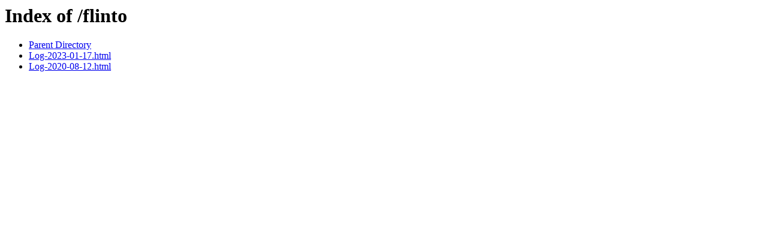

--- FILE ---
content_type: text/html;charset=ISO-8859-1
request_url: http://logs.alothemes.com/flinto/
body_size: 344
content:
<!DOCTYPE HTML PUBLIC "-//W3C//DTD HTML 3.2 Final//EN">
<html>
 <head>
  <title>Index of /flinto</title>
 </head>
 <body>
<h1>Index of /flinto</h1>
<ul><li><a href="/"> Parent Directory</a></li>
<li><a href="Log-2023-01-17.html"> Log-2023-01-17.html</a></li>
<li><a href="Log-2020-08-12.html"> Log-2020-08-12.html</a></li>
</ul>
</body></html>
